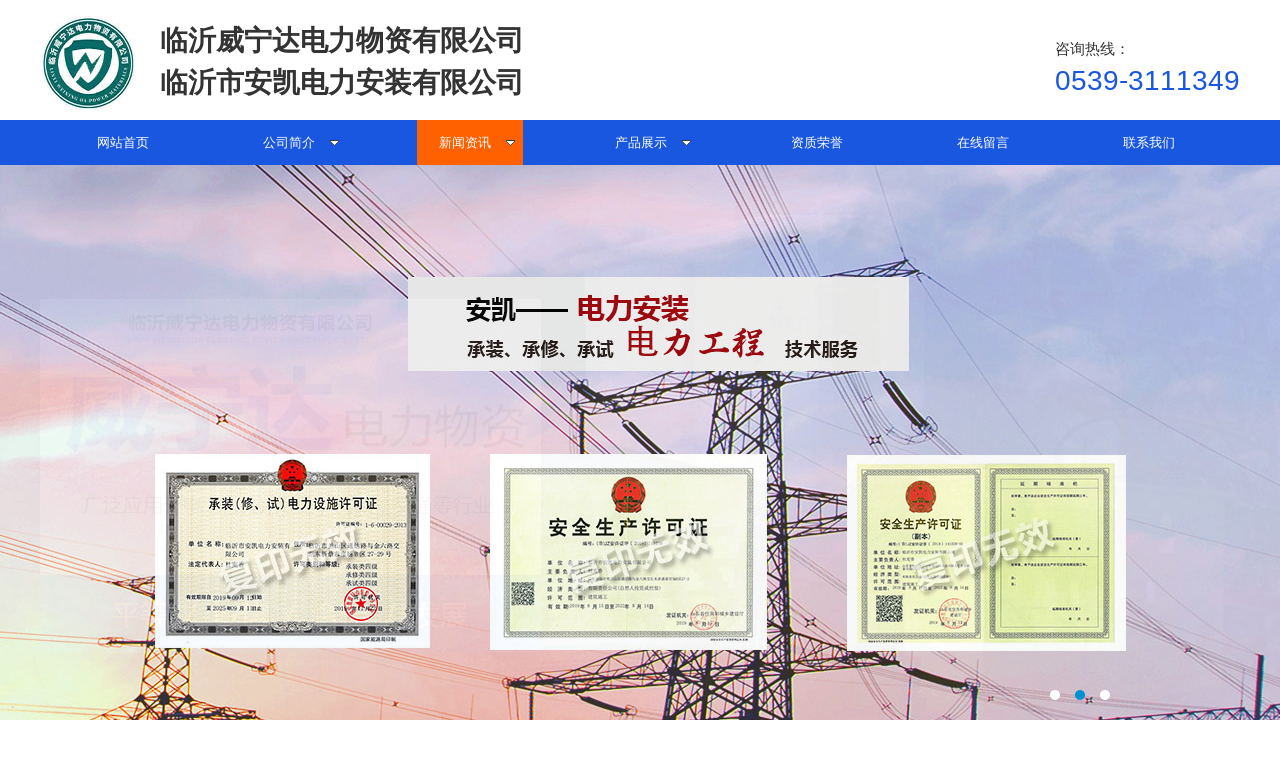

--- FILE ---
content_type: text/html
request_url: http://www.lywnddl.com/news/xinwen/show350.html
body_size: 5747
content:
<!DOCTYPE html PUBLIC "-//W3C//DTD XHTML 1.0 Transitional//EN" "http://www.w3.org/TR/xhtml1/DTD/xhtml1-transitional.dtd">
<html xmlns="http://www.w3.org/1999/xhtml">
<head>
<meta http-equiv="Content-Type" content="text/html; charset=utf-8" />
<meta http-equiv="X-UA-Compatible" content="IE=EmulateIE8" />
<meta name="baidu-site-verification" content="0k4uSzuvZt" />

<title>组合式箱式变电站的简单介绍-临沂安凯电力安装有限公司</title>
<meta name="keywords" content="冷缩电缆头厂家,临沂安装,临沂电力工程安装,临沂电力施工,山东电力施工" />
<meta name="description" content="  临沂安凯电力安装有限公司公司是一家集临沂电力工程安装,山东电力施工为一体的厂家，主要经营冷缩电缆头厂家,电力变压器厂家,山东高低压配电柜,临沂高低压配电柜及箱式变电站,环网柜,高低压电缆,真空开关;跌落开关;线路金具;高低压瓷瓶等电瓷材料;电缆挂钩;横担;抱箍等铁件;铜排;铝排;负荷开关以及成套配电设备  " />

<link href="/Tpl/Home/default/Public/css/reset.css" rel="stylesheet" type="text/css" />
<link href="/Tpl/Home/default/Public/css/webmain.css" rel="stylesheet" type="text/css" />
<link href="/Tpl/Home/default/Public/css/ddsmoothmenu.css" rel="stylesheet" type="text/css" />
<script>
var site_url='http://www.lywnddl.com/';
var tpl_path='/Tpl/Home/default/';
var public = '/Public';
var mobile = '0';
</script>
<script type="text/javascript" src="/Tpl/Home/default/Public/js/jquery-1.8.0.min.js"></script>
<script type="text/javascript" src="/Public/js/common.js"></script>
<script type="text/javascript" src="/Tpl/Home/default/Public/js/jquery.KinSlideshow-1.2.1.js"></script>
<script type="text/javascript" src="/Tpl/Home/default/Public/js/webtry_roll.js"></script>
<script type="text/javascript" src="/Tpl/Home/default/Public/js/jquery.jslides.js"></script>
<script type="text/javascript" src="/Tpl/Home/default/Public/js/ddsmoothmenu.js"></script>

<script type="text/javascript">
ddsmoothmenu.init({
	mainmenuid: "MainMenu", //menu DIV id
	orientation: 'h', //Horizontal or vertical menu: Set to "h" or "v"
	classname: 'ddsmoothmenu', //class added to menu's outer DIV
	//customtheme: ["#1c5a80", "#18374a"],
	contentsource: "markup" //"markup" or ["container_id", "path_to_menu_file"]
})
</script>
</head>

<body style="overflow:-Scroll;overflow-x:hidden">
<body>
<div id="wrapper">



<div class="head">
  <div class="head_top_bj">
   <div class="head_cen">
     <div class="head_z">
       <img src="/Tpl/Home/default/Public/img/logo.jpg">
     </div>
     <div class="head_zj"> 
       临沂威宁达电力物资有限公司<br />
       临沂市安凯电力安装有限公司
    </div>

    
    <div class="head_y">
        咨询热线：<br>
       <i>0539-3111349</i>
</div></div>

    </div>
  </div>
</div>
 
 
  <div class="dh">
          <div class="nav">
            <div id="MainMenu" class="ddsmoothmenu">
            <ul ><li class="firstli"><a  href="http://www.lywnddl.com/" title="网站首页"><span>网站首页</span></a></li><li ><a  href="http://www.lywnddl.com/gsxx/" title="公司简介"><span>公司简介</span></a><ul class="menulevel"><li ><a  href="http://www.lywnddl.com/gsxx/wndjj/" title="威宁达简介"><span>威宁达简介</span></a></li><li ><a  href="http://www.lywnddl.com/gsxx/ak/" title="安凯简介"><span>安凯简介</span></a></li></ul></li><li ><a id="menu_selected" href="http://www.lywnddl.com/news/" title="新闻资讯"><span>新闻资讯</span></a><ul class="menulevel"><li ><a  href="http://www.lywnddl.com/news/xinwen/" title="新闻资讯"><span>新闻资讯</span></a></li><li ><a  href="http://www.lywnddl.com/news/hangye/" title="行业新闻"><span>行业新闻</span></a></li><li ><a  href="http://www.lywnddl.com/news/cjwt/" title="常见问题"><span>常见问题</span></a></li></ul></li><li ><a  href="http://www.lywnddl.com/peixun/" title="产品展示"><span>产品展示</span></a><ul class="menulevel"><li ><a  href="http://www.lywnddl.com/peixun/xsbdz/" title="箱式变电站"><span>箱式变电站</span></a></li><li ><a  href="http://www.lywnddl.com/peixun/gdyctsb/" title="高低压成套设备"><span>高低压成套设备</span></a></li><li ><a  href="http://www.lywnddl.com/peixun/fgh/" title="复合氧化锌避雷器"><span>复合氧化锌避雷器</span></a></li><li ><a  href="http://www.lywnddl.com/peixun/fgt/" title="跌落式避雷器"><span>跌落式避雷器</span></a></li><li ><a  href="http://www.lywnddl.com/peixun/dre/" title="高压绝缘子"><span>高压绝缘子</span></a></li><li ><a  href="http://www.lywnddl.com/peixun/grtu/" title="高压护套"><span>高压护套</span></a></li><li ><a  href="http://www.lywnddl.com/peixun/drew/" title="跌落式熔断器隔离开关"><span>跌落式熔断器隔离开关</span></a></li><li ><a  href="http://www.lywnddl.com/peixun/dyu/" title="高压真空断路器"><span>高压真空断路器</span></a></li><li ><a  href="http://www.lywnddl.com/peixun/dtuy/" title="户外负荷开关"><span>户外负荷开关</span></a></li><li ><a  href="http://www.lywnddl.com/peixun/huwq/" title="户内负荷开关隔离开关"><span>户内负荷开关隔离开关</span></a></li><li ><a  href="http://www.lywnddl.com/peixun/dwwq/" title="变压器 环网柜围栏"><span>变压器 环网柜围栏</span></a></li><li ><a  href="http://www.lywnddl.com/peixun/sdre/" title="电表箱"><span>电表箱</span></a></li><li ><a  href="http://www.lywnddl.com/peixun/dfgty/" title="电线电缆"><span>电线电缆</span></a></li><li ><a  href="http://www.lywnddl.com/peixun/dgry/" title="环网柜"><span>环网柜</span></a></li><li ><a  href="http://www.lywnddl.com/peixun/dgytu/" title="冷热缩电缆附件"><span>冷热缩电缆附件</span></a></li><li ><a  href="http://www.lywnddl.com/peixun/swqr/" title="欧式插头"><span>欧式插头</span></a></li><li ><a  href="http://www.lywnddl.com/peixun/dguyi/" title="施工工具"><span>施工工具</span></a></li><li ><a  href="http://www.lywnddl.com/peixun/trre/" title="铜铝排"><span>铜铝排</span></a></li></ul></li><li ><a  href="http://www.lywnddl.com/cfcm/" title="资质荣誉"><span>资质荣誉</span></a></li><li ><a  href="http://www.lywnddl.com/liuyan/" title="在线留言"><span>在线留言</span></a></li><li ><a  href="http://www.lywnddl.com/lxwm/" title="联系我们"><span>联系我们</span></a></li></ul>        </div>
    </div>
 </div>
 
 
<script type="text/javascript">
$(function(){
    $("#banner").KinSlideshow({
            moveStyle:"right",
            titleBar:{titleBar_height:32,titleBar_bgColor:"#000",titleBar_alpha:0.7},
            titleFont:{TitleFont_size:12,TitleFont_color:"#FFFFFF",TitleFont_weight:"normal"},
            btn:{btn_bgColor:"#2d2d2d",btn_bgHoverColor:"#1072aa",btn_fontColor:"#FFF",btn_fontHoverColor:"#FFF",btn_borderColor:"#4a4a4a",btn_borderHoverColor:"#1188c0",btn_borderWidth:1}
    });
})
</script>


<div class="banner">
    <div id="full-screen-slider">
        <ul id="slides">
            <li style="background:url(/Tpl/Home/default/Public/img/banner1.jpg) no-repeat center top"></li>
            <li style="background:url(/Tpl/Home/default/Public/img/banner2.jpg) no-repeat center top"></li>
             <li style="background:url(/Tpl/Home/default/Public/img/banner3.jpg) no-repeat center top"></li>
        </ul>
    </div>
    <div class="clear"></div>
</div>

<script>
$(function(){
$.ajax({
   type: "POST",
   url: "http://www.lywnddl.com/home/public/viewNum.html",
   data: "module=article&id=350",
   success: function(msg){
   		$('#hitnum').text(msg);
   }
});

})
</script>

<div class="ny">
    <Div class="ny_cen">
    
        <div class="site-nav">
            <span>当前位置 : </span><a href="http://www.lywnddl.com">主页</a> &gt;&gt;<a href="http://www.lywnddl.com/news/xinwen/">新闻资讯</a>         </div>
        
        <div class="ny_dh">
            <div class="ddsmoothmenu-v" id="LeftMenu">
              <ul><li class="lihover"><a class="ahover" href="http://www.lywnddl.com/news/xinwen/" title="新闻资讯"><span>新闻资讯</span></a></li><li ><a  href="http://www.lywnddl.com/news/hangye/" title="行业新闻"><span>行业新闻</span></a></li><li ><a  href="http://www.lywnddl.com/news/cjwt/" title="常见问题"><span>常见问题</span></a></li></ul>            </div>
        </div>
        
<div id="page_main" class="clearfix">
 <div class="page-right">
    <div class="page-news">
      <div id="shownews">
       <h1 class="title">组合式箱式变电站的简单介绍</h1>
       <div class="hits">
	    点击次数：<span id="hitnum"></span>&nbsp;	    更新时间：21/04/21 16:12:04		  来源：<a href="http://www.lywnddl.com">www.lywnddl.com</a>  
	    【<a href="javascript:self.close()">关闭</a>】
		<span style="float:right;">
		<div class="bdsharebuttonbox" style="float:right;"><a href="#" class="bds_more" data-cmd="more"></a><a title="分享到QQ空间" href="#" class="bds_qzone" data-cmd="qzone"></a><a title="分享到新浪微博" href="#" class="bds_tsina" data-cmd="tsina"></a><a title="分享到腾讯微博" href="#" class="bds_tqq" data-cmd="tqq"></a><a title="分享到人人网" href="#" class="bds_renren" data-cmd="renren"></a><a title="分享到微信" href="#" class="bds_weixin" data-cmd="weixin"></a></div>
<script>window._bd_share_config={"common":{"bdSnsKey":{},"bdText":"","bdMini":"2","bdPic":"","bdStyle":"0","bdSize":"16"},"share":{}};with(document)0[(getElementsByTagName('head')[0]||body).appendChild(createElement('script')).src='http://bdimg.share.baidu.com/static/api/js/share.js?v=89860593.js?cdnversion='+~(-new Date()/36e5)];</script></span>
          <span style="float:right;">分&nbsp;&nbsp;&nbsp;&nbsp;享: </span>	    
       </div>
	   	   <ul style=" margin:10px 0px;">
			
	   </ul>
	   
	   
	   
	   
	   
       <div class="text editor">&nbsp; 电力变压器厂家介绍组合式箱式变电站是将变电器器身、高压负荷开关、熔断器及高、低压连线置于一个共同的封闭油箱内，用变电器油作为带电部分相间及对地的绝缘介质，是一种结构紧凑、体积小、经济实用的配电设备。<br />
&nbsp; ZG（组合共箱）型共箱组合式油浸变压器。该变压器将高压负荷开关、熔断器等保护和控制电器、变压器芯体置于同一油箱内。<br />
&nbsp; ZF（组合分箱）型分箱组合式油浸变压器。变压器油箱设置两个独立的封闭单元，其中一个单元安装有高压负荷开关、熔断器等控制和保护电器，另一个单元安装变压器芯体。<br />
&nbsp; 组合式箱式变电站一般采用下列两种组合方式的节能型组合式变压器，变压器铁芯材料一般采用优质晶粒取向冷轧硅钢片或高效节能非晶合金片。<br />
<br />
<br /></div>
	   
	   
		<div class="page">
			<div class="page_z fl"><a href="http://www.lywnddl.com/news/xinwen/show351.html">上一条：安装箱式变电站的要求</a></div>
			<div class="page_y fr"><a href="http://www.lywnddl.com/news/xinwen/show347.html">下一条：高低压配电柜开关柜的五防功能</a></a></div>
			<div class="clear"></div>
		</div>
	  
	  
      <h4 class="related"><span style="font-weight:bold;height:30px;line-height:30px;font-size:13px; color:#fff; padding-left:10px">相关资料</span></h4>
		<ul class="related-list">
						 <li><a target="_blank" title="常见变压器用途分类的四种方式是什么" href="http://www.lywnddl.com/news/xinwen/show281.html">常见变压器用途分类的四种方式是什么</a></li><li><a target="_blank" title="电力变压器的安装工艺流程五个方面" href="http://www.lywnddl.com/news/xinwen/show289.html">电力变压器的安装工艺流程五个方面</a></li><li><a target="_blank" title="日常选择电力变压器的四个要求" href="http://www.lywnddl.com/news/xinwen/show296.html">日常选择电力变压器的四个要求</a></li><li><a target="_blank" title="电力变压器的七个组成部分是什么" href="http://www.lywnddl.com/news/xinwen/show299.html">电力变压器的七个组成部分是什么</a></li><li><a target="_blank" title="电力变压器运行的五个注意事项" href="http://www.lywnddl.com/news/xinwen/show301.html">电力变压器运行的五个注意事项</a></li>        </ul>
        <div class="clear"></div>
        <!-- 相关产品 -->
     <h4 class="related"><span style="font-weight:bold;height:30px;line-height:30px;font-size:13px; color:#fff; padding-left:10px">相关产品</span></h4>
       <div class="related_cp">
     <ul>
     			<!--  此处含有字符串截取函数，注意格式  -->
			<!-- 例子：电力变压器运行的... $relate['title']：要处理的字符串；msubstr：调用的函数不要改变；0：取字符串开设的位置
			8：截取的长度 --> 
		  <li>
	         <a href="http://www.lywnddl.com/peixun/xsbdz/show2739.html"><img src="http://www.lywnddl.com/Upload/thumb_5ec24d5e05dc0.jpg" alt="箱式变电站" title="箱式变电站"></a>
	        <p><a target="_blank" title="箱式变电站" href="http://www.lywnddl.com/peixun/xsbdz/show2739.html">箱式变电站</a></p>
	       </li><li>
	         <a href="http://www.lywnddl.com/peixun/xsbdz/show2738.html"><img src="http://www.lywnddl.com/Upload/thumb_5ec24d5dcaa30.jpg" alt="箱式变电站" title="箱式变电站"></a>
	        <p><a target="_blank" title="箱式变电站" href="http://www.lywnddl.com/peixun/xsbdz/show2738.html">箱式变电站</a></p>
	       </li><li>
	         <a href="http://www.lywnddl.com/peixun/xsbdz/show2737.html"><img src="http://www.lywnddl.com/Upload/thumb_5ec24d5d9cfb8.jpg" alt="箱式变电站" title="箱式变电站"></a>
	        <p><a target="_blank" title="箱式变电站" href="http://www.lywnddl.com/peixun/xsbdz/show2737.html">箱式变电站</a></p>
	       </li><li>
	         <a href="http://www.lywnddl.com/peixun/gdyctsb/show2736.html"><img src="http://www.lywnddl.com/Upload/thumb_5ec24d46971f8.jpg" alt="低压配电柜" title="低压配电柜"></a>
	        <p><a target="_blank" title="低压配电柜" href="http://www.lywnddl.com/peixun/gdyctsb/show2736.html">低压配电柜</a></p>
	       </li><li>
	         <a href="http://www.lywnddl.com/peixun/gdyctsb/show2735.html"><img src="http://www.lywnddl.com/Upload/thumb_5ec24d46395f8.jpg" alt="低压配电柜" title="低压配电柜"></a>
	        <p><a target="_blank" title="低压配电柜" href="http://www.lywnddl.com/peixun/gdyctsb/show2735.html">低压配电柜</a></p>
	       </li>	</ul>
    
   </div> 
     <div class="clear"></div>
       <!-- 相关产品结束 --> 
	   </div>
  </div>
 </div>
<div class="page-left">
      	  
       <div class="ny_cpzx_top"></div>
       <div class="ny_cpzx">
       <ul>
           <li><a href="http://www.lywnddl.com/peixun/xsbdz/">> 箱式变电站</a></li><li><a href="http://www.lywnddl.com/peixun/gdyctsb/">> 高低压成套设备</a></li><li><a href="http://www.lywnddl.com/peixun/fgh/">> 复合氧化锌避雷器</a></li><li><a href="http://www.lywnddl.com/peixun/fgt/">> 跌落式避雷器</a></li><li><a href="http://www.lywnddl.com/peixun/dre/">> 高压绝缘子</a></li><li><a href="http://www.lywnddl.com/peixun/grtu/">> 高压护套</a></li><li><a href="http://www.lywnddl.com/peixun/drew/">> 跌落式熔断器隔离开关</a></li><li><a href="http://www.lywnddl.com/peixun/dyu/">> 高压真空断路器</a></li><li><a href="http://www.lywnddl.com/peixun/dtuy/">> 户外负荷开关</a></li><li><a href="http://www.lywnddl.com/peixun/huwq/">> 户内负荷开关隔离开关</a></li><li><a href="http://www.lywnddl.com/peixun/dwwq/">> 变压器 环网柜围栏</a></li><li><a href="http://www.lywnddl.com/peixun/sdre/">> 电表箱</a></li><li><a href="http://www.lywnddl.com/peixun/dfgty/">> 电线电缆</a></li><li><a href="http://www.lywnddl.com/peixun/dgry/">> 环网柜</a></li><li><a href="http://www.lywnddl.com/peixun/dgytu/">> 冷热缩电缆附件</a></li><li><a href="http://www.lywnddl.com/peixun/swqr/">> 欧式插头</a></li><li><a href="http://www.lywnddl.com/peixun/dguyi/">> 施工工具</a></li><li><a href="http://www.lywnddl.com/peixun/trre/">> 铜铝排</a></li>        </ul>
       </div>
       
      
      <div class="ny_xwzx_top"></div>
       <div class="ny_xwzx">
        <ul>
              <!--sortid为栏目ID ，limit为显示条数-->
              <li>
                  <a href="http://www.lywnddl.com/news/xinwen/show479.html" title="电力工程安装过程中的安全操作要点">> 电力工程安装过程中的安全操作要点</a>
              </li><li>
                  <a href="http://www.lywnddl.com/news/cjwt/show478.html" title="山东电力施工作业场景的安全操作要求">> 山东电力施工作业场景的安全操作要求</a>
              </li><li>
                  <a href="http://www.lywnddl.com/news/hangye/show477.html" title="临沂电力工程安装过程中的注意事项">> 临沂电力工程安装过程中的注意事项</a>
              </li><li>
                  <a href="http://www.lywnddl.com/news/xinwen/show476.html" title="冷缩电缆头和热缩电缆头核心差异对比">> 冷缩电缆头和热缩电缆头核心差异对比</a>
              </li><li>
                  <a href="http://www.lywnddl.com/news/cjwt/show475.html" title="高低压配电柜的技术演进与行业趋势">> 高低压配电柜的技术演进与行业趋势</a>
              </li>                    
            </ul>  
       </div>
       
      <div class="left-search">
        <div class="ny_sousuo"></div>
        <form action="http://www.lywnddl.com/home/search/search.html" method="post" id="sitesearch" name="sitesearch">
          <p>
           
          </p>
          <p>
            <input name="searchtext" type="text" id="searchtext"/>
          </p>
          <p>
            <input name="searchbutton" type="submit" id="searchbutton" value="" />
          </p>
        <input type="hidden" name="__hash__" value="f6260984f4de0cdd2f1d798d72990414_705b74245c5793f46fc44073e81e919e" /></form>
      </div>
	
	 
      <div class="left-contact">
       <div class="ny_lxwm_top">
       </div>
       <div class="ny_lxwm">
       	<p class="MsoNormal">
	<span style="font-size:14px;line-height:1.5;">临沂威宁达电力物资有限公司</span> 
</p>
<p class="MsoNormal">
	<span style="font-size:14px;line-height:1.5;">临沂市安凯电力安装有限公司</span> 
</p>
<p class="MsoNormal">
	电话：0539-3111349<br />
电话：0539-8323204
</p>
<p class="MsoNormal">
	地址：通达路新鼎泰市场沿街 <br />
欢迎您的光临，期待与您合作
</p>
<br />
<p>
	<br />
</p>       </div>
      </div>
    </div>
</div>


  </div>
 </div>
 
<div id="copyright"> 
  <div class="foot_nav">
    <ul>
      <li><a href="http://www.lywnddl.com/">网站首页</a></li>
      <li><a href="http://www.lywnddl.com/gsxx/">关于我们</a></li>
      <li><a href="http://www.lywnddl.com/peixun/">产品展示</a></li>
      <li><a href="http://www.lywnddl.com/news/">新闻资讯</a></li>
      <li><a href="http://www.lywnddl.com/cfcm/">资质荣誉</a></li>
      <li><a href="http://www.lywnddl.com/liuyan/">在线留言</a></li>
      <li><a href="http://www.lywnddl.com/lxwm/">联系我们</a></li>
    </ul>
  </div>    
  <div class="foot_xia">
    <div class="foot_xia_z">
       24小时服务热线：<br>
       <i> 0539-3111349</i>
    </div>
    
       <div class="foot_xia_you">
      地址：<br>
      <i>新鼎泰市场(临沂市兰山区通达路218号)</i>
    </div>
  </div>
</div>
<div class="zui_di">Copyright 2019  临沂威宁达电力物资有限公司主要经营电力变压器厂家,山东高低压配电柜,临沂高低压配电柜   临沂市安凯电力安装有限公司    <a href="http://www.lywnddl.com/sitemap.html"> 网站地图</a> | <script language="javascript" src="http://count4.51yes.com/click.aspx?id=42277107&logo=12" charset="gb2312"></script>  <a href="http://beian.miit.gov.cn" target="_blank">鲁ICP备20020534号-1</a>   </div>
<script>
//在线客服代码
$.ajax({
   type: "POST",
   url: "http://www.lywnddl.com/home/public/getOnline.html",
   dataType:'json',
   success: function(msg){
   	
     $("body").append(msg.html);
   }
});
</script>
</body>
</html>

--- FILE ---
content_type: text/css
request_url: http://www.lywnddl.com/Tpl/Home/default/Public/css/reset.css
body_size: 7824
content:
/*
Copyright (c) 2011, Yahoo! Inc. All rights reserved.
Code licensed under the BSD License:
http://developer.yahoo.com/yui/license.html
version: 2.9.0
html{color:#000;background:#FFF}*/
body,div,dl,dt,dd,ul,ol,li,h1,h2,h3,h4,h5,h6,pre,code,form,fieldset,legend,input,button,textarea,select,p,blockquote,th,td{margin:0;padding:0}
body{ min-width:1200px; font-family: Microsoft YaHei !important;}
table{border-collapse:collapse;border-spacing:0}
fieldset,img{border:0}
/*address,button,caption,cite,code,dfn,em,input,optgroup,option,select,strong,textarea,th,var{font:inherit}*/
del,ins{text-decoration:none}
li{list-style:none}
caption,th{text-align:left}
/*h1,h2,h3,h4,h5,h6{font-size:100%;font-weight:normal}*/
q:before,q:after{content:''}
abbr,acronym{border:0;font-variant:normal}
sup{vertical-align:baseline}
sub{vertical-align:baseline}
legend{color:#000}


.cen{ width:1100px; margin:0 auto}
.clear{clear:both; height:0; margin:0; padding:0; font-size:0; overflow:hidden;}

.f_w{ font-family:"微软雅黑"}
/* head开始*/


.head{ width:100%; }
.head_top{ width:100%; height:35px; overflow:hidden;background:#333333}
.head_ding{ width:100%; height:5px; background:#0052b2}
.head_top_cen{ width:1200px; height:30px; margin:0 auto; }
.head_top_bj{ width:100%; height:120px; }
.head_cen{width:1200px; height:94px; margin:0 auto;}
.head_z{ float:left; width:120px;  font-size:16px;margin-top:15px;float:left; }
.head_z i{ font-style:normal; font-size:18px; font-weight:bold; color:#0158d1}
.head_zj{ float:left; margin-top:20px; font-size:28px; font-weight:bold}
.head_logo{ float:left; margin-top:5px}
.head_y{ height:50px;float:right; margin-top:38px; font-size:15px}
.head_y i{ font-style:normal; font-size:28px; font-family:Impact, Haettenschweiler, "Franklin Gothic Bold", "Arial Black", sans-serif; color:#1a57e1}
.head_top{ width:100%; height:25px; margin:0 auto; text-align:right; line-height:25px; color:#fff; background:#333}
.head_top_z{ color:#fff; float:left; line-height:25px;}
.head_top_y{ color:#333; float:right; line-height:30px;}



/*.head_z{ width:506px; margin-top:35px; font-size:16px; line-height:30px;}
.head_1{ font-size:27px; font-weight:bolder; color:#ff6600; width:350px; margin-right:45px; margin-top:10px;}
.head_top{ width:100%; height:34px;  background:#ededed; color:#333}
.head_top_cen{ width:1200px; line-height:34px; margin:0 auto; text-align:left}*/





.dh{ width:100%; height:45px; line-height:45px; background:#1a57e1}
.nav{  width:1200px; height:48px;margin:0 auto;  }






.banner{ width:100%; }
.banner_x{ width:698px; height:130px; margin:0 auto; background: url(../img/banner_dh.png) top center no-repeat;margin-top:570px;}
.banner_x ul{ width:640px; margin:0 auto;}
.banner_x ul li{ width:142px; float:left; margin-left:9px; margin-right:9px;}
.banner_x ul li p{ text-align:center}

.more { margin-top:5px}
#full-screen-slider { width:100%; height:600px; float:left; position:relative; text-align:left}
#slides { display:block; width:100%; height:600px; list-style:none; padding:0; margin:0; position:relative}
#slides li { display:block; width:100%; height:100%; list-style:none; padding:0; margin:0; position:absolute}
#slides li a { display:block; width:100%; height:100%; text-indent:-9999px}
#pagination { display:block; list-style:none; position:absolute; left:50%; top:520px; z-index:99999;  padding:5px 15px 5px 0; margin:0}
#pagination li { display:block; list-style:none; width:10px; height:10px; float:left; margin-left:15px; border-radius:5px; background:#FFF }
#pagination li a { display:block; width:100%; height:100%; padding:0; margin:0;  text-indent:-9999px;}
#pagination li.current { background:#0092CE}




/* head结束*/


/* index开始*/
.w760{ width:760px;}
.w590{ width:590px;}
.w860{ width:860px;}
.w370{ width:370px;}
.w350{ width:350px;}


/*.product{ width:100%; height:716px; background:#ff9900; overflow:hidden}
.product_cen{ width:1200px; height:680px; margin:0 auto;}
.tuijian{ width:299px; height:86px; margin:0 auto; }
.tuijian img { margin-top:30px;}
.product_all{ width:1200px; height:533px;margin-top:45px;}
.product_all ul li{ list-style:none; width:285px; height:254px; background:#fff; float:left; margin-left:12px; margin-top:10px;}
.product_all img{ margin-left:4px; margin-top:4px;}
.product_all ul li p{ text-align:center}
.product_all ul li a{ text-decoration:none; color:#555;}
.product_all ul li a:hover{ color:#ff9900}*/


.rmss{ width:100%; height:45px; overflow:hidden}
.rmss_cen{ width:1200px; height:400px ; margin: 0  auto; line-height:45px }
.rmss_cen i{ font-size:15px; font-style:normal; color:#c10800; font-weight:bold}
.dczx_biao{ width:350px; height:120px; margin:0 auto}
.dczx_quan{ width:1125px; height:152px; margin:0 auto; margin-top:50px;}

/* 小优势  */
.x_youshi{ width:100%; height:400px;overflow:hidden; margin-top:30px;}
.x_youshi_cen{ width:1200px; margin:0 auto}
.x_youshi_all ul li{ width:170px; height:230px;  float:left; margin:0px 70px 0px 60px; line-height:28px}
.x_youshi_all ul li i{ font-style:normal; font-size:15px; font-weight:bold; color:#000}
.x_youshi_all{ width:1200px; height:50px; margin:0 auto}
.x_youshi_all ul li i{ font-style:normal; font-weight:bold; font-size:28px }




.guangxue{ width:100%; height:490px; overflow:hidden; margin-top:30px;}
.guangxue_cen{ width:1200px; height:490px;  margin:0 auto}
.g_biao{ width:544px; height:77px; margin:0 auto}
.g_fen{ width:1200px; height:318px; margin-top:30px;}
.g_fen ul li{ width:264px; height:318px; float:left;  margin-left:30px;}


.in_s{width:100%; height:688px; background:#fff;overflow:hidden}
.in_s_2{ width:1200px; height:215px; margin:0 auto;}
.in_s_2 p{ line-height:35px;}
.in_s_2 ul li{ float:left; margin-right:11px; }
.in_s_top{ text-align:center; }
.in_s1{ width:1200px; margin:0 auto; height:35px; background:url(../img/al_pp.jpg) top center repeat-x; }
.in_s1 a{ height:35px; line-height:35px;text-indent:30px; font-size:18px; color:#00F; background:url(../img/al_z.jpg) left center no-repeat; margin-left:10px; overflow:hidden; display:block}



.in_j{ width:100%; height:271px; background:url(../img/j_bj.jpg) top center no-repeat; margin-top:40px;}
.in_j_cen{ width:1200px; margin:0 auto; color:#FFF; text-align:left; font-size:30px; font-weight:bolder}
.in_j_cen p{ height:40px; line-height:40px; font-weight:bolder; font-size:30px; margin-bottom:10px;}
.in_j_cen i{ font-style:normal; line-height:30px; font-size:16px; font-weight:normal}



#search-box{ float:right;width:247px;background:url(divcss5-so-bg.gif) no-repeat 0 0; margin:0 auto}
.searchid { display:none;}
.searchtext{ float:left; width:281px; height:36px; line-height:29px; border:0; background:none; text-align:left; padding-left:11px;font-size:14px; background:url(../img/ssk.png) }
.searchbutton{ cursor:pointer; border:0; background:none; text-indent:-999px; width:64px; height:37px; cursor:pointer; background:url(../img/ss.png)}
.sousuo{ width:367px;float:left; margin-left:80px; margin-top:25px;overflow: hidden;  padding:5px; margin-bottom:10px; }

/* 搜索  */
.sousuo{ width:100%; height:50px; border-bottom:#CCC 1px solid; overflow:hidden; margin:0 auto}
.sousuo_cen{ width:1200px; height:50px; margin:0 auto}
.sousuo_cen_z{ width:600px; height:30px; float:left; margin-top:10px; line-height:30px}
.sousuo_cen_z i{ font-size:13px; font-weight:bold; font-style:normal; color:#000}
.sousuo_cen_y{ width:40px; height:40px; float:right}




.in_c_bot{ width:100%; height:590px; overflow:hidden; }
.in_c_bot_cen{ width:1200px;margin:0 auto; overflow:hidden; line-height:35px;margin-top:30px}
.in_c_bot_all{ width:120px; height:50px; margin:0 auto; overflow:hidden}
.in_c_bot1{  text-transform:uppercase;line-height:25px;font-size:13px; color:#252f3b; }
.in_c_bot1 i{ font-style:normal; font-size:20px;font-weight:bold; color:#000}
.in_c_more{ height:35px; float:right; text-transform:uppercase;}
.in_c_more ul li{ float:left; width:110px; height:35px; background:#f4f4f4;  text-align:center; line-height:35px;margin:0px 8px; 0px 0px}
.in_c_more ul li a{ display:block;}
.in_c_more ul li a:hover{ background:#fd7201; color:#fff}
.ckgd{ width:120px; height:32px; border-radius:5px; background:#fd7201; margin:0 auto; text-align:center; line-height:32px; color:#fff}
.in_c_fenlei_all{ width:700px; height:35px;  overflow:hidden; margin:0 auto; color:#333; margin-top:15px}
.in_c_fenlei_all ul li{ float:left; width:110px; height:30px; background:#eeeeee; font-size:13px;  margin:0px 30px 0px 30px; line-height:30px; text-align:center; color:#333}
.in_c_fenlei_all a{ display:block}
.in_c_fenlei_all a:hover{ color:#252f3b; font-weight:bold;}
.in_c_bot_z{ width:350px; float:left}
.in_c_bot_y{ float:right}
.in_c_bot_y i{ font-size:25px; font-style:normal; color:#ce0600; font-weight:bold; font-family:Impact, Haettenschweiler, "Franklin Gothic Bold", "Arial Black", sans-serif}
.in_c_fen{ width:350px;  overflow:hidden;}
.in_c_fenlei{ width:350px; height:55px;}
.fenlei_s{ height:50px;  }
.fenlei_s a{ display:block}
.fenlei_s a:hover{ color:#ce0600;}
.fenlei_s ul li{ height:35px;  float:left; margin:0px 10px 10px 0px;text-align:center;}
.fenlei_s img { margin-left:30px; }

.fenlei_x{ width:180px; height:100px; color:#000; margin:0 auto; line-height:25px;}
.fenlei_x i{ font-size:15px; color:#000; font-weight:bold; font-style:normal}
.in_c_fen ul{line-height:35px;}
.in_c_chan{ width:1200px; height:215px; margin:0 auto; margin-top:20px}
.in_c_b_z i{ font-style:normal; line-height:30px;}


.xb_all{ width:100%; height:360px; overflow:hidden; background:url(../img/xb_bj.jpg) top center}
.xb_cen{ width:1200px; height:360px; margin:0 auto}
.xb_cen_z{ width:410px; height:13px; float:left; color:#fff; margin-left:260px; line-height:28px }
.xb_cen_z i{ font-style:normal; font-size:20px; font-weight:bold;}
.xb_cen_y{ width:410px; height:360spx; float:right; }
.xb_cen_y_bt{ font-size:20px; font-weight:bold ; color:#69a124; margin-left:
50px; margin-top:20px;}
.xb_cen_y_xb{ width:355px; height:200px; float:right; margin-top:50px; line-height:28px; text-align:right}
.xb_cen_y_xb i{ font-style:normal; font-size:20px; font-weight:bold;}
.ljzx{ width:90px; height:30px; background:#69a124; float:right; margin-top:50px; text-align:center; line-height:30px; color:#fff}


.in_j_bot{ width:100%; height:500px; overflow:hidden; background:#1a57e1 }
.in_j_bot_cen{ width:1200px;margin:0 auto; margin-top:55px }
.in_j_bot_cen_cen{ width:1200px; margin:0 auto;}
.in_j_bot_cen_zj{ height:320px; margin:0 auto; }
.in_j_bot_kong{ height:305px;float:left}
.in_j_bot_bt{ width:1200px; margin:0 auto;text-transform : uppercase; color:#000; text-align:center; color:#fff}
.in_j_bot_bt i{ font-style:normal; font-size:25px; font-weight:bold}
.in_j_biao{  height:20px; }
.in_j_biao_z{ width:740px; text-transform : uppercase;  font-size:18px;color:#fff; line-height:45px}
.in_j_biao_z i{ font-size:25px; font-style:normal;color:#fff; font-weight:bold}
.in_bot_nr{ line-height:32px; font-size:13px; color:#fff}
.in_j_xian{ width:150px; height:1px;}
.in_j_biao_y{ float:right; font-size:20px; font-weight:bold; color:#000; text-align:right; line-height:30px}
.in_j_biao_y i{ font-style:normal; font-size:13px;}
.in_bot_zuo{ width:740px; float:right; overflow:hidden }
.in_j_bot_yuo{ width:320px; height:300px; float:right; color:#fff; line-height:36px;}
.in_j_bot_yuo i{ font-style:normal; font-size:25px; font-weight:bold}
.in_j_lx{ width:111px; height:50px; text-align:center; line-height:50px; background:url(../img/in_bot_lx.png); font-size:18px; font-weight:bold}
.zi_ti{ color:#fff}


.zi_ti i{ font-style:normal; font-size:25px; font-weight:bold; color:#fff}
/*.in_j_jie i{font-size:28px; line-height:40px; height:40px; overflow:hidden; display:block; font-weight: bolder; color:#00a389; font-style:normal ;}*/
.in_j_bot_cen_kuang{ width:675px; margin:0 auto }

/*  优势    */
.y_shi{ width:100%; height:550px;  overflow:hidden; margin-top:30px; background:#f0f0f0}
.y_shi_cen{ width:1200px; margin:0 auto; margin-top:30px}
.y_shi_a{ width:1200px; overflow:hidden}
.y_shi_a_z{ float:left}
.y_shi_a_y{ float:right; width:580px; height:320px; font-size:18px}
.y_shi_a_y i{ text-transform:uppercase; font-size:60px; font-style:normal; font-weight:bold; color:#1a57e1  }
.y_shi_a_y_bt{ line-height:50px}
.y_shi_a_y_xbt{ font-size:13px; line-height:30px; margin-top:45px; color:#666666}
.y_shi_a_y_xbt i{ font-style:normal; font-size:18px; font-weight:bold}
.y_shi_b{ width:1200px;font-size:13px; line-height:30px; margin-top:30px; color:#666666}
.y_shi_b i{ font-style:normal; font-size:18px; font-weight:bold;color:#1a57e1 }

.y_shi_fuwu{ width:100%; height:500px; background:#1a57e1; margin:0 auto; overflow:hidden}
.y_shi_fuwu_cen{ width:1200px; margin:0 auto; margin-top:70px}
.y_shi_fuwu_z{ float:left; width:545px; color:#fff}
.y_shi_fuwu_z_a{ font-size:14px}
.y_shi_fuwu_z_a i{ font-style:normal; font-size:18px; font-weight:bold; color:#fff}
.y_shi_fuwu_z_b{margin-top:90px; font-size:14px}
.y_shi_fuwu_z_b i{ font-style:normal; font-size:18px; font-weight:bold; color:#fff}
.y_shi_fuwu_y{ float:right; }




.in_j_bot_y{ width:600px; height:123px;line-height:24px; color:#555;}
.in_j_b_cen{ width:1200px; height:400px;  margin:0 auto; background:#33F}
.in_j_bot_y i{ font-size:30px; line-height:40px; height:40px; overflow:hidden; display:block; margin-top:20px; font-weight: bolder; font-style:normal; color:#000; margin-bottom:10px; }
.one_you{ width:706px; height:800px;}

.one_you ul{ margin-top:150px;}
.one_you ul li{ width:366px; background:url(../img/dsdsdsdsd_15.png) top left no-repeat; height:50px; line-height:70px; text-align:center;}


.one_o{ width:740px; height:300px; margin-left:200px;}
.cha{ width:350px; height:30px;  color:#fff; margin-top:30px; overflow:hidden; font-size:15px}
.cha_z{ float:left}
.cha_y{ float:right}
.cha p{ font-size:12px; line-height:30px; color:#fff}
.cha p a{ color:#fff; display:block}
.cha p a:hover{ color:#fff; text-decoration:none; }
.cha_xian{ width:300px; margin-top:25px;}






.in_bot{ width:100%; height:800px;  background:#f9f9f9; overflow:hidden}
.in_bot_cen{ width:1200px; height:610px; margin:0 auto; }
.bot_zuo{ width:346px; height:41px;  float:left}
.bot_yuo{ width:50px; height:40px; float:right; margin-top:10px;}

.in_bot2{ width:1200px; height:800px;overflow:hidden}
.fenlei{ width:187px; height:577px; background:url(../img/xc_05_05.png);  margin-top:15px; margin-left:20px; float:left;}
.fenlei ul { margin-top:15px;}
.fenlei ul li{ line-height:43px;text-align:center;color:#fff; }
.fll img { margin-left:35px; margin-top:35px;}
.c_biao{ width:900px; height:35px; float:right; margin-top:15px; margin-right:30px} 
.c_biao img{ float:left; }
.c_all{ width:900px; height:540px; float:right;margin-right:10px}
.ch_z{ width:440px; height:520px; margin-top:10px; float:left;}
.ch_shang{ width:435px; height:310px; background:#fff; border:#0066cc 1px solid; border-radius:10px; overflow:hidden; margin-top:20px;}

.ch_xia{ width:410px; height:160px; margin-top:30px; color:#000;}
.ch_xia i{ font-style:normal; color:#000; font-family: "Microsoft YaHei" ! important; font-size:24px; font-weight:bold; line-height:50px;}
.anniu{ width:230px; height:40px; margin-top:30px;}
.liji{ width:97px; height:30px; background:#F60;  float:left; border-radius:5px;  line-height:30px; text-align:center; color:#fff}
.chakan{ width:97px; height:30px; background:#0066cc;float:right; border-radius:5px;line-height:30px;  text-align:center;color:#fff}
.ch_y{ width:435px; height:540px; float:right;}


.in_che{ width:100%; height:400px; background:url(../img/anli.png)}
.in_che_cen{width:1200px; height:400px; margin:0 auto;}
.in_che1{ width:1200px; height:45px; text-align:center;  border-bottom:1px #666666 solid; overflow:hidden}
.in_bot3{ width:1200px; height:250px; margin-top:110px;}
.bot_zuo{ }


/* 优势  */
.ys_all{ width:100%; overflow:hidden; margin-top:30px}
.ys_all_cen{ width:1200px; height:570px; margin:0 auto}
.ys_all_a{ width:1200px; height:200px;  overflow:hidden}
.ys_all_a_z{ width:410px; height:200px; float:left}
.ys_all_a_z i{ font-style:normal}
.ys_all_a_y{ width:590px; height:200px; float:right; background:#f0f0f0}
.ys_all_y_z{ width:95px; height:200px; float:left; color:#bd0018; font-size:70px; font-family:Impact, Haettenschweiler, "Franklin Gothic Bold", "Arial Black", sans-serif; text-align:center; line-height:200px;}

.ys_all_y_y{ width:470px; height:150px; float:right; margin-top:40px; margin-right:20px; line-height:25px}
.ys_all_y_y i{ font-style:normal; font-size:22px; color:#000}

.ys_all_b{ width:1200px; height:200px;  overflow:hidden}
.ys_all_b_z{  height:200px; float:left}
.ys_all_b_z i{ font-style:normal}
.ys_all_b_y{ width:590px; height:200px; float:right; }

.ys_all_c{ width:1200px ; height:200px; overflow:hidden}
.ys_all_c_z_z{ width:590px; float:left}
.ys_all_c_z_y{ width:590px; float:right}






/*数字++++++++++*/
.digital{width:590px;height:55px;;margin-bottom: 500px;color: #fff;}
.main{width: 590px;height: 55px;margin:0 auto;}
.mumping_mun li{width:145px;display: inline-block;margin:0px auto; text-align:center}
.mumping_mun{width: 590px;list-style: none;}
.mumping_mun p{font-size:13px;width: 100%;display: block;clear: both;}
.mumping_mun h2{font-size: 35px;font-weight: normal;margin-right: 10px; color:#ce0600}
/*结束*/
.ys_cen_yi{ width:680px; height:150px;  margin:80px 0px 0px 0px; text-transform:uppercase;line-height:30px; font-size:13px}
.ys_cen_yi i{ font-style:normal; font-size:23px; line-height:45px}
.youshi_shang{ width:100%; height:450px; margin:0 auto; margin-top:50px; background:url(../img/a_a.jpg)}
.youshi_shang_cen{ width:1200px; height:450px; margin:0 auto; z-index:1}
.youshi_z{ width:540px;  float:left; margin-top:15px;}
.youshi_y{ width:550px; height:426px; float:right;}
.youshi_zlbz{ width:99px; height:168px; float:left}
.youshi_yi{ width:536px; float:left; margin-left:30px}
.youshi_yi i{ font-size:20px; color:#000; font-weight:bold; font-style:normal}
.youshi_zi{ width:463px; height:100px;  margin-top:80px; font-size:13px; line-height:25px;}
.xia_bj{ width:100%; height:250px; background:url(../img/xia_bj.jpg)}
.youshi_xia{ width:1120px; height:250px; margin:0 auto; }
.youshi_xia_z i{ font-style:normal; font-size:23px; line-height:45px;text-transform : uppercase }
.youshi_xia_z{ width:700px; height:170px; float:left; margin-top:30px; margin-left:30px; line-height:30px}
.youshi_xia_z ul li{ width:175px; height:165px; float:left;  text-align:center; color:#fff; line-height:30px}
.youshi_xia_zj{ width:500px; height:380px; float:left}
.xia_wz{ text-align:right; line-height:30px }
.xia_wz i{ font-style:normal; font-size:20px; color:#000; font-weight:bold;}
.xia_ys{ width:500px; height:310px; margin-top:8px; background:#c21b31; overflow:hidden;position:relative}
.baise{ width:175px; height:165px; background:#FFF; float:left;position:absolute;z-index:1; text-align:center; line-height:30px}
.baise i{ font-style:normal; font-size:15px; font-weight:bold; color:#333}
.xia_ys_wz{ width:360px; height:120px;margin-top:30px; margin-left:90px; color:#fff; text-align:right; line-height:35px }
.xia_ys_wz_x{ width:255px; height:80px; float:right; }
.xia_ys_wz i{ font-size:35px; color:#fff;;font-weight:bold; font-style:normal}
.more{ width:90px; height:30px; border:#FFF 1px solid; float:right;margin-right:50px ;line-height:30px; text-align:center; color:#fff;position:relative; margin-top:30px}
.more a{ color:#fff}
.youshi_xia_y{ width:370px; height:200px; float:right; margin-top:25px}




.x_banner{ width:100%; height:228px; background:url(../img/x_banner.jpg) top center no-repeat; margin-top:20px;}
.x_banner_cen{ width:1200px; height:220px; margin:0 auto}
.x_banner_cen_z{ width:650px; height:140px; float:left; color:#fff; margin-top:35px; line-height:50px;}
.x_banner_cen_z i{ font-style:normal; font-size:25px; font-weight:bold; color:#b90f1a;text-shadow:2px 2px 0px #fff}
.x_banner_c_quan{ width:650px; height:55px; overflow:hidden}
.x_banner_c_quan_q{ width:55px; height:55px;float:left; background:#b90f1a; margin:0px 30px 0px 0px; border-radius:30px; font-weight:bold; font-size:25px; text-align:center; line-height:55px}
.x_banner_cen_y{ width:400px; height:228px; float:right; background:#b90f1a}
.x_banner_cen_y_cen{ width:355px; height:170px; margin:0 auto; margin-top:30px; color:#fff; line-height:30px}
.x_banner_cen_y_cen i{ font-style:normal; font-size:25px; font-weight:bold; color:#fff}
.xx_banner{ width:100%; height:194px; background:url(../img/y_bt.png) top center; margin-top:20px;}
.x_banner_kuang{ width:355px; height:40px; background:#FFF; font-size:17px; font-weight:bold; color:#b90f1a; text-align:center; line-height:40px;}









.lianxi{ width:100%; height:380px; overflow:hidden; }
.lia_cen{ width:1200px; height:300px; margin:0 auto; margin-top:25px;}


.rexiao{ width:1200px;  overflow:hidden}
.m_jing_bt{ width:500px; height:60px; float:left}
.m_jing_bt i{ font-size:25px; font-weight:bold; color:#238a41; font-style:normal}
.m_jing_more{ width:105px; height:30px; background:#252f3b; float:right; border-radius:20px; text-align:center; line-height:30px; color:#fff}
.re_cen{   margin-top:25px; line-height:28px;text-transform : uppercase; font-size:11px;}
.re_cen i{ font-size:20px; font-weight:bold; font-style:normal; color:#000}


.newa_z{  float:left; background:#000; margin-top:10px;}
.newa{ width:370px; float:right;}
.newa img {width:23px;}
.newa ul img {height:58px; margin-top:8px;float:left;  }
.newa ul { padding-bottom:15px;}
.newa ul p a { float:left; line-height:32px; color:#333; margin-left:10px;}
.newa ul span { float:left; margin-top:5px; font-size:12px; line-height:22px; height:80px; color:#333; border-bottom:#d8d8d8 1px dashed}

.newa ul { padding-bottom:15px;}
.newa ul p a { float:left; line-height:32px; color:#333; margin-left:10px;}
.newa ul span {height:95px;  float:left;  font-size:12px;  color:#333;}

.in_x{ width:100%; height:550px; overflow:hidden}									
.in_x_cen{ width:1200px;  height:380px; margin:0 auto; margin-top:30px; }
.in_all_z{ width:620px; height:460px; float:left; overflow:hidden; }
.in_all_z_cen{   }
.in_all_z_bt { text-transform:uppercase ; color:#000; font-size:22px; font-weight:bold}
.in_all_z_bt i{ font-size:25px; font-style:normal; font-weight:bold; color:#bd0018; font-family:Impact, Haettenschweiler, "Franklin Gothic Bold", "Arial Black", sans-serif;text-transform:uppercase}
.in_all_z{ font-size:13px; color:#c5c1c2;text-transform:uppercase;}
.in_all_z_shang{ width:745px; height:125px; margin-top:15px}
.in_all_z_shang_z{ width:179px; height:122px; float:left}
.in_all_z_shang_y{ width:550px; height:120px;float:right; color:#333; line-height:23px}
.in_all_z_shang_y p{ font-size:15px; color:#000; font-style:normal; font-weight:bold}
.in_all_z_xia{  overflow:hidden; }
.in_c_bot3{ width:1200px;margin-top:30px;margin:0 auto;line-height:30px; font-size:11px}
.in_c_bot3_bt{ width:289px;margin:0 auto;text-transform:uppercase; text-align:center}
.in_c_bot3_fl{ width:540px; height:35px; margin:0 auto}
.in_c_bot3_fl ul li a{ display:block}
.in_c_bot3_fl ul li a:hover{ background:#016ddc; color:#fff}
.in_c_bot3_fl ul li{ float:left; width:155px; height:35px; line-height:35px; text-align:center; background:#fff; margin:0px 20px 0px 0px}
.in_c_bot3 i{ font-size:25px; font-weight:bold; font-style:normal;}
.in_xw_biao{ width:334px; height:55px;margin-top:30px; line-height:32px; float:left}
.in_xw_biao i{ font-size:26px; font-weight:bold; font-style:normal; color:#b20001}
.xin_fl{ height:35px; float:right; line-height:35px;margin-top:30px}



.in_xw_tu{ width:1200px; height:320px; margin:0 auto; overflow:hidden; margin-top:25px}
.in_xw_tu_z{ float:left}
.in_xw_tu_y{ width:800px;float:right}
.in_xw_gs{ width:800px; height:155px; background:#fff; overflow:hidden}
.in_xw_gs_cen{ width:755px; height:125px; margin:0 auto; margin-top:15px;}
.in_xw_gs_tu{ width:175px; height:13px;float:left}
.in_xw_gs_zi{ width:570px;float:right; line-height:25px}
.in_xw_gs_zi a{ font-size:18px; font-weight:bold; color:#000}
.in_xw_hy{ width:800px; height:155px; background:#fff; margin-top:10px;overflow:hidden}
.in_xw_hy_cen{ width:755px; height:125px; margin:0 auto; margin-top:15px;}
.in_xw_hy_tu{ width:175px; height:13px;float:left}
.in_xw_hy_zi{ width:570px;float:right; line-height:25px}
.in_xw_hy_zi a{ font-size:18px; font-weight:bold; color:#000}


.in_xin_zuo{ float:left}
.in_xin_yuo{ float:right}
.in_c_yi{ width:1200px; height:88px;margin:0 auto;}
.in_c_yi_z{ float:left}
.in_c_yi_y{ width:782px;float:right; line-height:28px}
.in_c_yi_y a{ font-size:20px; font-weight:bold; color:#000} 
.in_all{ width:1200px; margin:0 auto;overflow:hidden; margin-top:30px}
.in_xj1{ float:left; color:#666666;  font-size:13px; line-height:28px;}
.in_xj_shang{ width:1200px; height:335px; overflow:hidden}
.in_xj_shang_z{ width:600px; float:left}
.in_xj_shang_y{ width:600px; height:335px; float:right; background:#f7f7f7}
.in_xj_shang_y_cen{ width:520px; height:250px; margin:0 auto;  margin-top:50px; line-height:32px; font-size:15px}
.in_xj_shang_y_cen p{ font-size:18px;}
.in_xj_xia{ margin-top:15px; }
.in_xj_xia i{ font-style:normal; font-size:15px; color:#000}
.in_xj1 ul li {overflow:hidden; display:block;height:42px; line-height:42px}
.in_xj1_biao{ height:30px;}
.in_xj1_biao ul li{ float:left; margin:0px 30px 0px 0px}
.in_xj1_tu{ width:400px; height:210px;float:left}
.in_xj1_xia ul{ padding-bottom:15px}
.in_xj1_xia ul li {border-bottom:#a5a5a5 dashed 1px;}
.in_xj1_b_z{ height:21px; float:left;text-transform : uppercase}
.in_xj1_b_z i{ font-size:20px; font-style:normal; color:#35221b; font-weight:bold}
.in_xj1_b_y{  height:20px; float:right; line-height:30px}
.in_xj1 p{height:30px; font-weight:bold; font-size:15px;}
.in_xj1 ul li{ overflow:hidden; display:block;height:45px; line-height:45px; font-size:13px}
.in_xj1 ul li span a{ height:50px; }
.in_xj1_xw{ width:360px; height:125px;}
.in_xj1_jj{ width:360px;float:right; margin-top:10px}
.in_xj1_xia{ width:375px; overflow:hidden; margin:0 auto; margin-top:10px}
.in_xj1_shang{ width:375px; margin:0 auto;}
.in_xj1_shang_cen{ width:340px; height:90px;  margin:0 auto; margin-top:20px}
.in_xj1_xia_z{ width:335px; float:left}
.in_xj1_xia_y{ width:335px; float:right}
.xw_biao{  height:35px; border-bottom:#d8d8d8 1px solid}
.xw_xinwen{ width:700px; height:125px;}
.xw_xinwen_z{ width:224px; height:125px; float:left; }
.xw_xinwen_y{width:450px; height:125px; float:right}
.xw_xinwen_xia{ width:700px;}
.xw_xinwen_zuo{ width:335px; height:145px; float:left}
.xw_xinwen_you{ width:335px; height:145px; float:right}
.xw_z{ float:left}
.xw_z i{ color:#333; font-size:20px; font-style:normal; font-weight:bold}
.xw_y{ float:right}



.xin_tu{ width:528px; height:132px; }
.xin_tu_zuo{ width:200px; height:132px; float:left}
.xin_tu_yuo{ width:310px; height:132px; float:right}

.in_xy{ width:290px; height:287px; margin-top:20px; margin-right:25px;}

.in_xj_right{ width:830px; height:365px ; border:#CCC 1px solid; float:right; background:#FFF}

.in_xj2{ width:550px;background:#fff ;color:#333 ; float:left;}
.xw_dange{ width:630px; height:113px; overflow:hidden; margin-top:10px;}
.xw_dange_z{ width:245px; height:113px; float:left}
.xw_dange_y{ width:350px; height:113px; float:right}
.in_xj2_biao{ height:30px; border-bottom:#999 1px dashed}
.in_xj2_tu{ width:199px; height:150px;}
.in_xj2_b_z{ height:21px; float:left;text-transform : uppercase}
.in_xj2_b_z i{ font-size:20px; font-style:normal; color:#35221b; font-weight:bold}
.in_xj2_b_y{  height:20px; float:right; line-height:30px}
.in_xj2 p{height:30px; font-weight:bold; font-size:15px;}
.in_xj2 ul li{ overflow:hidden; display:block;height:45px;line-height:45px; font-size:16px}
.in_xj2 ul li span a{ font-size:16px; height:50px;}
.in_xj2_xw{ width:620px; margin-top:5px}
.in_xj2_jj{ width:360px;float:right; margin-top:10px}
.in_xj2_shang{ width:360px; height:130px; background:#f4f4f4; overflow:hidden }
.in_xj2_shang_cen{ width:340px; height:90px;  margin:0 auto; margin-top:20px}

.in_xj2_xia{ width:370px; overflow:hidden; margin:0 auto; margin-top:10px}
.in_xj2_xia ul{ padding-bottom:15px}
.in_xj2_xia_z{ width:335px; float:left}
.in_xj2_xia_y{ width:335px; float:right}


.in_xj3{ width:550px;float:right; background:#fff; overflow:hidden}
.in_xj3_cen{  }
.in_xj3_shang{ width:470px; height:125px; }
.in_xj3_xia{ width:370px; overflow:hidden; margin:0 auto; margin-top:10px}
.in_xj3_xia ul{ padding-bottom:15px}
.in_xj3_xia_z{ width:335px; float:left}
.in_xj3_xia_y{ width:335px; float:right}
.in_xj3_tu{ width:199px; height:150px; }
.in_xj3_z{ width:224px; height:125px; float:left}
.in_xj3_y{ width:227px; height:125px; float:right}
.in_xj3 p{ height:30px;  font-weight:bold; font-size:15px;}
.in_xj3 ul li{ overflow:hidden; display:block;height:45px; line-height:45px; font-size:16px}
.in_xj3 ul li span a{  height:50px;font-size:16px }
.in_xj3_wen{ width:350px; height:100px; border-bottom:#999 1px dashed}
.in_xj_wen_z{ width:19px; height:50px; float:left; margin-top:20px;}
.in_xj_wen_y{ width:310px; height:68px; margin-top:19px}





.tutu{ width:424px; height:297px; margin-top:15px;}
.tutu_z{ width:424px; height:120px;float:left;  margin-top:10px;}
.tutu_z img{ float:left}
.tutu_y p{ line-height:5px; font-weight:bold;}
.tutu_y p a{ font-size:15px; font-weight:bold;color:#000}
.wenzi{ width:200px; height:100px; float:right;  margin-top:50px;}

.contact{ width:100%; height:450px; overflow:hidden; background:url(../img/con_bj.jpg) top center; margin-top:30px;}
.con_cen{ width:1200px; height:400px; margin:0 auto; margin-top:50px;}
.con_zi{ width:560px; height:203px; margin:0 auto}
.con_kuang{ width:1200px; height:85px; margin-top:50px;}
.con_a{ width:380px; height:85px; float:left; background:#FFF; border:#CCC 1px solid; text-align:center}
.con_a i{ font-style:normal;  line-height:85px; }
.con_b{ width:380px; height:85px; float:left; margin-left:30px;background:#FFF; border:#CCC 1px solid;text-align:center}
.con_b i{ font-style:normal;  line-height:85px; }
.con_c{ width:380px; height:85px; float:right;background:#FFF; border:#CCC 1px solid;text-align:center}
.con_c i{ font-style:normal;  line-height:85px; }



#FontScroll{width:320px;height:367px;line-height:30px; overflow:Hidden; margin:0 auto;}
#FontScroll .line{width:100%;}
#FontScroll .fontColor a{}



.xwzx_y1{}
.xwzx_y1 ul{}
.xwzx_y1 ul li{}
.xwzx_y1 ul li p{ background:url(../img/wenti.png) left center no-repeat; height:60px; line-height:60px;text-align:30px;text-indent:35px; color:#333}
.xwzx_y1 ul li p a{ color:#008c56; font-size:16px; font-weight:bolder}
.xwzx_y1 ul li span{ background:url(../img/da.png) left top no-repeat; line-height:26px; height:122px; overflow:hidden; display:block; border-bottom:#666 dotted 1px;text-indent:35px; color:#666}




.in_pic{ width:484px; height:382px;}




.xwzx{ width:1100px; margin:0 auto;} 
.xwzx1{ text-align:center; margin-bottom:30px;}
.xwzx_z{ width:744px;}
.xwzx_z1{ height:37px; border-bottom:#CCC solid 1px; font-size:21px; font-weight:bolder}
.xwzx_z1 span{ color:#f89b00}


.xwzx_z2{ width:744px; margin-top:20px;}
.xwzx_z2_z{ width:290px; color:#999; font-size:12px; line-height:24px;}
.xwzx_z2_z p{ font-size:21px; font-weight:bolder; height:40px; line-height:40px;}
.xwzx_z2_y{ width:420px}
.xwzx_z2_y ul{}
.xwzx_z2_y ul li{ height:30px; line-height:30px; border-bottom:#999 dotted 1px;}



.in_news{ width:1002px; margin:0 auto; margin-top:20px;}
.in_n_z{}
.in_n_j{ margin-left:15px; width:138px;}
.in_n_j ul{}
.in_n_j ul li{ width:138px; height:40px; margin-top:7px; margin-bottom:3px; background:#2a9416; text-align:center; line-height:40px;}
.in_n_j ul li a{ width:138px; overflow:hidden; display:block; height:40px; color:#FFF;background:#2a9416; text-align:center; line-height:40px;}
.in_n_j ul li a:hover{ background:#ff5500}
.in_n_y{ width:465px;}
.in_n_y1{}
.in_n_y1 p{ height:32px; line-height:32px; margin-top:10px; border-bottom:#999 dotted 1px;}
.in_n_y1 p a{ color:#1c692b; font-size:15px; font-weight:bolder}
.in_n_y1 span{ width:465px; height:50px; overflow:hidden; display:block; margin-top:8px;  color:#999; margin-top:10px; }

.in_n_y2z{}
.in_n_y2z ul{}
.in_n_y2z ul li{ line-height:22px; height:22px;}

.lxwm{ text-align:center; line-height:27px; font-size:14px; }
.lxwm p{ color:#2a9416; font-size:22px; font-weight:bolder; margin-top:20px; margin-bottom:10px;}











.j_y{ width:100px; height:287px; float:right; }
.j_y ul li{ list-style:none; line-height:35px; color:#555; margin-left:5px;}
.j_y a{ text-decoration:none; color:#555;}
.j_y a:hover{ color:#009933}

.new_r{ width:400px; height:287px; float:right;  margin-top:25px; margin-right:20px;}
.new_j{ width:400px; height:287px; float:left;  margin-top:25px; margin-left:20px; }
.r_r{ width:400px; height:287px; float:left; }
.r_r a{ text-decoration:none; color:#555;}
.r_r a:hover{ color:#009933}
.r_r ul li{ list-style:none; line-height:35px; color:#555; margin-left:5px;}







.yqlj{ width:100%; line-height:35px; color:#333;font-family:"微软雅黑" ; background:url(../img/lianjie.jpg);}




.in_fo_l{ width:305px;}
.in_f_cen{ width:580px; text-align:left; margin-left:30px;}
.in_fo_y{ text-align:left; margin-left:30px; padding-top:8px;}

.foot_ding{ width:100%;  overflow:hidden; margin-top:20px}
.foot_ding_cen{ width:1200px; margin:0 auto}
.foot_ding_cen_top{ width:1200px; height:80px; margin:0 auto; border-bottom:#666863 1px solid}
.foot_ding_cen_top_z{ float:left; font-size:18px}
.foot_ding_cen_top_z i{ font-style:normal; font-weight:bold; font-size:18px}
.foot_ding_cen_top_y{ float:right}
.foot_ding_cen_top_y ul li{ float:left; margin:0px 80px 0px 0px; color:#666863; font-size:15px; line-height:80px}


.foot_ding_cen_z{ float:left; color:#fff; line-height:35px; }
.foot_ding_cen_z i{ font-style:normal; font-size:18px; font-weight:bold; }
.foot_ding_cen_y{ float:right; }
.foot_ding_cen_y  li{ float:left; margin:0px 45px 0px 0px}
.foot_ding_cen_y i{ font-style:normal; font-size:15px; font-weight:bold;}
.foot_ding_cen_y ul li{ float:left; margin:0px 60px 0px 0px}
.foot_d_a{ width:210px; height:55px; float:left; margin-left:25px; overflow:hidden}
.foot_d_a_z{ width:55px; height:55px; float:left}
.foot_d_a_y{ width:145px; height:55px; float:right; color:#fff; line-height:30px}
.foot_d_a_y i{ font-weight:bold; font-size:18px; font-style:normal}
.foot_cen{ width:1200px;margin:0 auto; margin-top:15px; }
.foot_shang{ width:1200px; height:75px; border-bottom:#000 1px solid}
.foot_shang ul li{ width:240px; height:50px; float:left; margin:0px 30px 0px 0px}
.foot_a{ width:240px; height:50px; float:left; margin-left:40px}
.foot_a_z{ width:50px; height:50px;float:left}
.foot_a_y{ width:175px; height:50px;float:right; line-height:28px}
.foot_a_y i{ font-style:normal; font-size:15px;}
.foot_z{ height:160px;float:left;text-transform : uppercase;}
.foot_z i{ font-size:35px; font-weight:bold; font-style:normal}
.foot_z ul li{ float:left; margin:0px 60px 0px 0px}

.foot_nav{ width:1200px; height:45px;  margin:0 auto; font-size:13px; margin-top:30px; color:#999999}
.foot_nav ul li{ float:left; margin:0px 95px 0px 24px}
.foot_xia{ width:1055px; overflow:hidden; margin:0 auto; margin-top:25px}
.foot_xia_z{ width:260px; float:left; font-size:13px; line-height:35px; margin-top:10px}
.foot_xia_z i{ font-style:normal; color:#999}
.foot_xia_zuo{ float:left; margin-left:40px; font-size:13px;margin-top:10px}
.foot_xia_zuo i{ font-style:normal; color:#999}
.foot_xia_y{ float:left; margin-left:100px}
.foot_xia_you{ float:right; font-size:13px;margin-top:10px}
.foot_xia_you i{ font-style:normal; color:#999}


.di_fenlei{ width:600px; height:36px; }
.di_fenlei ul li{float:left; margin:0px 0px 0px 72px; text-align:right}




.zui_di{ width:100%; height:42px; background:url(../img/foot_xian.jpg);  text-align:center; line-height:48px; color:#fff;}

.mo{ font-size:12px; margin-top:11px;color:#FFF}

.mo a:visited{ color:#FFF}
.mo a:active{ color:#FFF}

.ny_xwzx_top{width:245px; height:50px; background:url(../images/ny_xwzx.png) no-repeat center;}
.ny_xwzx{}
.ny_xwzx ul{}
.ny_xwzx ul li{ width:245px; height:27px; line-height:27px;border-radius:3px;text-indent:20px;
 margin-top:2px; background:#f7f7f7; border-bottom:1px dotted #ddd;}
.ny_xwzx ul li a{width:245px; height:27px; overflow:hidden; display:block;border-radius:3px;}
.ny_xwzx ul li a:hover{ width:245px; height:27px; line-height:27px; background:#838383; color:#FFF;text-indent:30px;}



.ny_cpzx_top{width:245px; height:50px; background:url(../images/ny_cpzx.png) no-repeat center;}
.ny_cpzx{}
.ny_cpzx ul{}
.ny_cpzx ul li{ width:245px; height:27px; line-height:27px;border-radius:3px;text-indent:20px;
 margin-top:1px; background:#f7f7f7; border-bottom:1px dotted #ddd;}
.ny_cpzx ul li a{width:245px; height:27px; overflow:hidden; display:block;border-radius:3px;}
.ny_cpzx ul li a:hover{ width:245px; height:27px; line-height:27px; background:#838383; color:#FFF;text-indent:30px;}






/* index结束*/

/*内页*/
.ny{ width:100%; background:#f6f6f6;}
.ny_cen{ margin:0 auto; background:url(../images/bg_01.jpg) top center repeat-y;}

.ny_sousuo{ width:245px; height:50px; background:url(../images/ny_znss.png) no-repeat center; }

.ny_lxwm_top{ width:245px; height:50px; background:url(../images/ny_lxwm.png) no-repeat center; }
.ny_lxwm{width:245px; line-height:24px;}
.ny_lxwm span{ width:100%; overflow:hidden; display:block; text-align:left; height:40px; line-height:40px; font-family:"微软雅黑"; font-size:18px; font-weight:bolder; color:#920200}
.ny_lxwm ul{}
.ny_lxwm ul li{ height:26px; text-align:left; line-height:26px; font-family:"微软雅黑";}



#friendlink{ width:1200px; margin:0 auto;font-size:14px;font-family:"微软雅黑"; color:#333; }
.friendlink_xian{ width:100%; height:1px; background:#e5e5e5}
.friendlink_cen{ width:1200px; margin:0 auto}
#friendlink i{ font-style:normal; font-size:20px;color:#14bcad; text-transform:uppercase;font-family:Impact, Haettenschweiler, "Franklin Gothic Bold", "Arial Black", sans-serif}
.friendlink_xian_a{ width:1200px; margin:0 auto}
#friendlink a{ font-size:14px; font-family:"微软雅黑"; color:#333;}








--- FILE ---
content_type: text/css
request_url: http://www.lywnddl.com/Tpl/Home/default/Public/css/webmain.css
body_size: 4342
content:
@charset "utf-8";
/* CSS Document */
body,button,input,select,textarea{color:#333;font:12px/1.5 Tahoma,Helvetica,Arial,\5b8b\4f53}

/* Clear */
.clearfix:after{content:"";display:block;height:0px;clear:both;visibility:hidden}
.clearfix{display:inline-block}
/* Hides from IE-mac \*/ 
* html .clearfix{height:1%}
.clearfix{display:block} 
/* End hide from IE-mac */
.page_list{text-align:right;padding-top:10px; padding-bottom:2px;}
.page_list a{border:#ddd 1px solid;color:#15428b;padding:2px 5px;margin-right:2px}
.page_list a:hover,.page_list a:active{border:#e1e6ed 1px solid;color:#000;background-color:#D3E1F6}
.page_list span.current{border:#ddd 1px solid;padding:2px 5px;font-weight:bold;margin-right:2px;color:#FFF;background-color:#15428b}
.page_list span.disabled{border:#f3f3f3 1px solid;padding:2px 5px;margin-right:2px;color:#CCC}
/* webcss start*/
body{}
#wrapper{}
.top{}
#lang{position:absolute;right:15px;top:10px;z-index:1}
#lang img{margin-right:5px;vertical-align:middle}
#MainMenu{ height:48px;}
#banner{background:url(../images/banner_bg.gif);height:152px;padding:11px 15px;overflow:hidden}
.KSS_titleBox h2{line-height:32px}
#index_main{}
#index_main h2{background-image:url(../images/site_title.gif);background-repeat:no-repeat;height:34px;line-height:34px;font-size:100%;font-weight:normal}
#index_main h2 span{float:left;display:none}
#index_main h2 a{float:right;margin:15px 10px 0px 0px}
.index-left{float:left;padding:0px 5px 0px 9px;width:706px;overflow:hidden}
.index-newproducts{padding-bottom:15px}
.index-newproducts h2{background-position:0px 0px}
.productsroll{position:relative;width:1100px}
/* productsroll Start */


#LeftArr1,#RightArr1{background-image:url(../images/product_arrow.gif);width:25px;height:190px;cursor:pointer;position:absolute;top:0px;z-index:1}
#LeftArr1{background-position:-25px 0px;float:left;}
#RightArr1{background-position:-50px 0px;float:right;right:0px}

#ScrollBox{overflow:hidden}
#ScrollBox li{float:left;display:inline;text-align:center; width:215px;margin:0px 4px;}
#ScrollBox li a{display:block; padding-top:10px;}
#ScrollBox li a img{ width:210px; height:167px; padding:3px; border:#cccccc solid 1px;}
#ScrollBox li a:link,#ScrollBox li a:visited,#ScrollBox li a:active{color:#333; font-family:"微软雅黑"; font-size:13px; line-height:24px;}
#ScrollBox li a:hover{color:#ff0000}
#ScrollBox li a span{display:block;padding-top:4px; padding-bottom:4px; width:234px; margin:0 auto; text-align: center; line-height:26px; margin-top:10px; font-size:13px;color:#333}
#ScrollBox li a p{ font-size:13px; color:#fff; font-weight:normal; text-align:left;width:234px; margin:0 auto; }

.productsroll2{position:relative;width:1200px; margin-top:20px}
/* productsroll Start */
#LeftArr12,#RightArr12{background-image:url(../images/product_arrow1.png);width:25px;height:190px;cursor:pointer; position:absolute;top:0px;z-index:1}
#LeftArr12{background-position:-25px 0px;float:left;}
#RightArr12{background-position:-50px 0px;float:right;right:0px}
#ScrollBox2{overflow:hidden}
#ScrollBox2 li{float:left;display:inline;text-align:center; }
#ScrollBox2 li:hover{}
#ScrollBox2 li a{display:block; margin:0px 4px; margin-top:5px;}
#ScrollBox2 li a img{background:#FFF; border:#CCC solid 1px;  width:285px; height:210px; padding:2px}
#ScrollBox2 li a:link,#ScrollBox li a:visited,#ScrollBox li a:active{color:#333; font-family:"微软雅黑"; font-size:13px; line-height:24px; font-weight:bolder}
#ScrollBox2 li a:hover{color:#333}
#ScrollBox2 li a span{display:block;padding-top:4px; padding-bottom:4px; height:30px; line-height:30px;}
#ScrollBox2 li p{ height:36px; line-height:36px;}




/* productsroll End */
.index-news{background:url(../images/v_line2.gif) 350px top no-repeat;float:left;padding:0px 5px;width:346px}
.index-news h2{background-position:0px -34px}
.index-news ul{padding:0px 0px 10px 5px}
.index-news ul li{padding:4px 0px}
.index-news ul li img{float:left;margin-right:10px}
.index-news ul li h3{font-size:100%;font-weight:bold;line-height:25px}
.index-news ul li p{color:#666}
.index-news ul li a span{color:#666;float:right;margin-right:10px}
.index-about{float:left;width:350px}
.index-about h2{background-position:0px -68px}
.index-about p{line-height:23px;padding:4px 0px 0px 5px}
.index-about p img{float:left;margin-right:8px}
.index-products{clear:both}
.index-products h2{background-position:0px -102px}


#product_c a{
text-align:center;
display:block;
 font-family:"微软雅黑"; width:236px; margin:0 auto; 
}


#product_c a img{width:236px; margin:0 auto;background:#FFF; margin-top:10px; height:205px;}


#product_c a span{
text-align:center; color:#333;
height:64px; line-height:64px; display:block; overflow:hidden
}
#product_c a span i{ text-align:left; color:#fff; font-style:normal; font-weight:bolder; font-size:14px;}






#product_c{
width:828px;
}


/* index-products Start */
.index-products ul{padding:0px 1px 5px 1px}
.index-products ul li{float:left;text-align:center;width:258px; background:#1ca12f; margin-left:8px; margin-right:8px; margin-top:20px; border-radius:3px;}
.index-products ul li:hover{ background:#ffa201;}

.index-products ul li a{display:block;}
.index-products ul li a:link,.index-products ul li a:visited,.index-products ul li a:active{color:#000}
.index-products ul li a:hover{color:#008aff}
.index-products ul li a span{display:block;padding-top:4px;}

#proinfo_c{}
#proinfo_c img{ max-width:680px;}
#proinfo_c p img{ max-width:680px;}



.text editor{}
.text editor img{ max-width:680px;}
.text editor p img{ max-width:680px;}




/* index-products Start */
.index-products1 ul{}
.index-products1 ul li{float:left;text-align:center;  }
.index-products1 ul li a img{width:287px; height:214px; margin:0 auto;background:#FFF; border:#ccc 1px solid;}

.index-products1 ul li a:link,.index-products ul li a:visited,.index-products ul li a:active{color:#333; margin-top:10px;}
.index-products1 ul li a:hover{color:#333}
.index-products1 ul li a span{ color:#333;padding-top:4px;}

.index-products1 ul li span a{ color:#333; height:24px; line-height:24px; margin-bottom:10px; overflow:hidden; display:block}

.productsroll{position:relative;width:1200px; margin-top:30px;}

.productsroll1{position:relative;width:1200px; margin-top:30px;}

/* productsroll Start */
#LeftArr1,#RightArr1{background-image:url(../images/product_arrow.png);width:25px;height:190px;cursor:pointer;position:absolute;top:0px;z-index:1}
#LeftArr1{background-position:-25px 0px;float:left;left:8px}
#RightArr1{background-position:-50px 0px;float:right;right:0px}
#ScrollBox1{margin-left:6px;overflow:hidden}
#ScrollBox1 li{float:left;display:inline;text-align:center; margin-left:8px; margin-right:8px;}
#ScrollBox1 li a{display:block;}
#ScrollBox1 li a img{ width:284px; height:240px;}
#ScrollBox1 li a:link,#ScrollBox li a:visited,#ScrollBox li a:active{color:#fff; font-family:"微软雅黑"; font-size:13px;}
#ScrollBox1 li a:hover{color:#ff0000}
#ScrollBox1 li a span{display:block;padding-top:4px; padding-bottom:4px;}
#ScrollBox1 li p{ background:#009933; height:35px;}
#ScrollBox1 li p a{ height:40px; overflow:hidden; display:block;line-height:40px;}

#ScrollBox1 li i{  width:284px; text-align:center; background:url(../img/more_bj.jpg) top center repeat-x; overflow:hidden; display:block; overflow:hidden}
#ScrollBox1 li i a img{ width:48px; height:43px; margin:0 auto}
 






/* index-products End */
.index-right{float:left;padding:0px 15px 0px 5px;width:240px;overflow:hidden}
.index-search{padding-bottom:5px}
.index-search h2{background-position:0px -136px}
.index-search p{padding:5px 0px 5px 10px}
#searchid{line-height:20px;padding:2px}
#searchtext{border:#E6E6E6 1px solid;background:url(../images/searchinp.gif) repeat-x;height:20px;line-height:20px;padding:2px;width:200px}
#searchbutton{border:none;background:url(../images/searchbut.gif);cursor:pointer;height:21px;width:64px}
#in_searchbutton{background:url(../images/in_ss.jpg);cursor:pointer;height:33px;width:43px; border:none; margin-left:0px;}


.index-jobs h2{background-position:0px -170px}
.index-jobs{padding-bottom:5px}
.index-jobs ul li{padding:4px 0px}
.index-contact{padding-bottom:10px}
.index-contact h2{background-position:0px -204px}
.index-contact p{line-height:25px;padding:0px 5px 0px 10px}
.index-contact p span{font-weight:bold}
/*********** page ***********/
#page_main{ width:1100px; margin:0 auto}
/* page-left */
.page-left{float:left;padding:0px 15px 0px 5px;width:240px}
.page-left h2{background:url(../images/ny_znss.png) repeat-x;height:34px;line-height:34px;font-size:100%;font-weight:normal}
.page-left h2 span{float:left;display:none}
.left-about h2{background-position:0px -68px}
.left-products h2{background-position:0px -102px}
.left-search h2{background-position:0px -136px}
.left-search p{padding:5px 0px 5px 10px}
.left-contact{padding-bottom:10px}
.left-contact h2{background-position:0px -204px}
.left-contact p{line-height:25px;padding:0px 5px 0px 10px}
.left-contact p span{font-weight:bold}
/* page-right */
.page-right{float:right;padding:0px 0px 0px 30px;width:790px;overflow:hidden; border-left:#e6e6e6 solid 1px; min-height:600px;}

.site-nav{ width:1100px; margin:0 auto; height:40px; line-height:40px; overflow:hidden; padding-top:20px; color:#333; border-bottom:#dddddd solid 1px; margin-bottom:15px; background:url(../images/nei.png) right bottom no-repeat; font-size:15px; font-weight:bolder; color:#000}
.site-nav span{color:#333;}
.site-nav a{color:#333;}
.site-nav a:visited{color:#333;}

.page-single,.page-products,.page-news,.page-newsdetail,.page-jobs,.page-jobsdetail{margin-bottom:10px}
.productsdetail-title,.newsdetail-title,.jobsdetail-title{font-size:14px;font-weight:bold;line-height:30px;text-align:center;border-bottom:1px dashed #CCC;margin-bottom:10px}
.page-news table{width:98%;}
.page-news table th{height:30px;line-height:30px;text-align:center;font-weight:bold;border:none 0px;font-size:12px}
.page-news table th.news-time{width:100px;background:url(../images/info_title.gif) left top}
.page-news table th.news-title{background:url(../images/info_title.gif) right top}
.page-news table td{border-bottom:1px dashed #D7D7D7;padding:8px}
.page-news table td.time-list{color:#666;text-align:center}
.page-jobs table{width:98%;}
.page-jobs table th{height:30px;line-height:30px;text-align:center;font-weight:bold;border:none 0px;font-size:12px}
.page-jobs table th.jobs-time{width:100px;background:url(../images/info_title.gif) left top}
.page-jobs table th.jobs-title{background:url(../images/info_title.gif) right top}
.page-jobs table td{border-bottom:1px dashed #D7D7D7;padding:8px}
.page-jobs table td.time-list{color:#666;text-align:center}
.page-guestbook{width:600px;margin:0px auto;background:url(../images/feedback.png) right top no-repeat}
.page-guestbook dl dt,.page-guestbook dl dd{float:left;padding:5px}
.page-guestbook dl dt{width:80px;text-align:right}
.page-guestbook dl dd{width:500px}
.page-guestbook dl dd input{border:#CCC 1px solid;padding:2px;background:url(../images/inputbg.gif) repeat-x;height:19px;line-height:19px;width:180px}
.page-guestbook dl dd span{color:#F00;margin-left:10px}
.page-guestbook .Content{width:480px;height:120px;border:#CCC 1px solid}
#checkcode{width:60px;text-align:center}
.page-guestbook p{text-align:center;clear:both;margin-bottom:10px}


#copyright{ width:100%;line-height:35px; background:#1a1b1f; color:#fff; font-family:"微软雅黑"; overflow:hidden}
#copyright a{ color:#fff}

/*新闻列表页*/
ul,li{ list-style:none;}
.fenlei ul li p a,a:visited{ color:#333;}
.zui_di a{ color:#FFF}
.zui_di a:visited{ color:#FFF}
.in_c_fen ul li a,a:visited,a:active{ color:#333;}
.fenlei a:hover{ color:#ff6600}
.hangye i a,a:visited,a:active{color:#333;text-decoration:none;}

/*优势联系我们*/

.y_shi_liji i a,a:visited,a:active{color:#fff; font-style:normal;text-decoration:none;}
.more a:visited,a:active{color:#fff;text-decoration:none;}
.more a:hover{color:#fff;text-decoration:none;}
.in_c_fenlei_all a,a:visited,a:active{text-decoration:none;}
.m_jing_more a:visited{color:#fff;text-decoration:none;}
.in_c_fenlei_all a:visited{color:#333;text-decoration:none;}
.cha a,a:visited,a:active{color:#fff;text-decoration:none;}
.cha_z a:visited,a:active{color:#fff;text-decoration:none;}
.cha_y a:visited,a:active{color:#fff;text-decoration:none;}

a,a:visited,a:active{color:#333;text-decoration:none;}
a:hover{color:#ff0000;text-decoration:none}
.fl{ float:left;}
.fr{ float:right;}
.clear{ clear:both;}
.dateTitle{ color:#000}
ul.newsList li {
	height:50px; font-family:"微软雅黑";
	margin-bottom:10px;
	font-size:14px; color:#000;
}
ul.newsList li:hover{ background:#f8f8f8}
.page-news {
    margin: 0 auto;
    width: 95%; font-size:13px; line-height:26px;
}
.page-news img{ max-width:750px;}

/*新闻详情页*/
#shownews h1.title {
    text-align: center;
	height:30px;
	line-height:30px; margin-top:8px; margin-bottom:15px;
}

.hits {
    border-bottom: 1px solid #DDDDDD;
    margin-bottom: 10px;
	height:30px;
	line-height:30px;
}
.page {
    line-height:30px; margin-top:20px;
	border-top:1px dotted #ddd;
	border-bottom:1px dotted #ddd; text-align:center
}

.page_z{ width:50%; }
.page_z a{ display:block;overflow:hidden}
.page_z a:hover{ background:#ddd;color:#000}
.page_y{ width:50%;}
.page_y a{ display:block;overflow:hidden;}
.page_y a:hover{ background:#ddd; color:#000}

#shownews .text{
	margin:10px 0;
	line-height:25px;
}
.related {
	background:#01919a;
}
#shownews .related {text-indent:10px;
	margin-top:10px; margin-bottom:10px; color:#FFF;
	font-weight:bold;
	height:30px;
	line-height:30px;
	font-size:13px;
}
#shownews .related-list li {
	border-bottom:1px dotted #dddddd; margin-left:4px; margin-right:4px;
    float: left; text-align:center
}

.related-list li img{ width:134px; padding:3px; border:#CCC solid 1px;}
.related-list li a{ text-align:center}



#shownews .related-list li a,#shownews .related-list li a:active,#shownews .related-list li a:visited{
	color:#808080;
}
#shownews .related-list li a:hover{
	color:#ff0000;
}

/*产品列表页*/
#ShowImages li{
	display: inline;
    float: left;
    margin: 4px 10px;
    text-align: center;
}
#ShowImages .images_img a {
    border: 1px solid #dddddd;
	display:block;
    height:173px;
    overflow: hidden;
    padding: 5px;
    text-align: center;
    vertical-align: middle;
    width:230px;
}
#ShowImages .images_img a:hover{
	background:#fff4ce;
	border:1px solid #ff6600;
}
#ShowImages .images_img img {
    max-height: 173px;
}
#ShowImages .images_title a{
	height:26px;
	line-height:26px;
}


















/*下载列表页*/
.downloadtimes{
	width:80px;
	text-align:center;
}
/*下载详细页*/
.download{ margin-bottom:10px;}
.download li{

	line-height:30px;
	border-bottom:1px dotted #dddddd;
}

.downloadRight{ width:85%;}

/*招聘列表页*/
.jobList li{
	float:left;
	line-height:28px;
	border-bottom:1px dotted #dddddd;
	text-align:center;
}
.jobtime{ width:15%;}
.jobPosition{ width:40%;}

/*招聘详情页*/
.showjobList li{
	line-height:28px;
	border-bottom:1px dotted #dddddd;
}
.jobDescription{
	background:#dddddd;
	height:30px;
	line-height:30px;
	margin:10px 0;
	text-indent:10px;
}
/*招聘应聘页面*/
.submit{
	background:url(../images/submit.jpg) no-repeat;
	width:93px;
	height:34px;
	color:#ffffff;
	line-height:34px;
	border:none;
	cursor:pointer;
	font-family:微软雅黑;
	font-size:14px;
	margin:10px 0 0 100px;
}


/* 内页相关产品的 */
.related_cp p{ line-height:30px;text-indent:2em;}
.related_cp td{ line-height:30px; }
.related_cp ul{width:100%; height:auto; padding-top:5px; overflow:hidden;}
.related_cp ul li{ text-align:center; float:left; margin-left:3px; margin-right:3px;}
.related_cp ul li p{ line-height:30px; height:30px; text-align:center; text-indent:0em;  }
.related_cp ul li p a{ line-height:30px; height:30px; text-align:center;}
.related_cpul li p a:hover {color:#FF0000;}
.related_cp ul li img{border:1px solid #CCCCCC; width:130px; height:110px; padding:2px;}
.related_cp ul li a:hover img{ border:1px solid #ff0000;}




/* 产品展示页询盘页面 */
.chanpin_xp{width:600px;margin:0px auto}
.chanpin_xp dl dt,.chanpin_xp dl dd{float:left;padding:5px}
.chanpin_xp dl dt{width:80px;text-align:right}
.chanpin_xp dl dd{width:500px; margin-left:80px; margin-top:-30px;}
.chanpin_xp dl dd input{border:#CCC 1px solid;padding:2px;background:url(../images/inputbg.gif) repeat-x;height:19px;line-height:19px;width:180px}
.chanpin_xp dl dd span{color:#F00;margin-left:10px}
.chanpin_xp .Content{width:480px;height:120px;border:#CCC 1px solid}
#checkcode{width:60px;text-align:center}
.chanpin_xp p{text-align:center;clear:both;margin-bottom:10px}

/* 产品页搜索框 */
.head-search{ margin: 0 auto; margin-top:5px;overflow: hidden; background: #f4f4f4; padding:5px; margin-bottom:10px;}
.f_l{ float:left;}
.f_r{ float:right;}
.ss{ padding-top:10px; margin-top:-7px; font-size:13px; font-weight:bold; padding-left:18px;}
.head-search .txt-keyword{ border: solid 1px #DCD3CF;border-right: none;width:200px; height:20px;float: left;color: #A89893;font-size: 12px;}
.head-search .btn-search{width: 60px;height: 20px;border: none;overflow: hidden;}
.ssk{ width:580px;}

/* 产品展示 列表样式 */
.fl{ float:left;}
.fr{ float:right;}
.clear{clear:both;}
.lbtu{ width:695px; height:auto;}
.lbtup {height: auto;padding-top: 20px;overflow: hidden;}
.lbtup li { list-style-type:none; padding-bottom:10px;}
.lbtu_left{ width:110px; margin-top: 15px;}
.lbtu_left img { border: 1px solid #CCCCCC;width: 100px;height:88px;padding:5px;}
.lbtu_left a:hover img{ border:1px solid #ff0000;}
.lbtu_right{ width:505px; margin-top:25px;}
.lbtu_right li { float:left;   }
.bt{ line-height:17px; height:17px; font-size:12px; font-weight:bold;}
.bt a { text-decoration:none; color:#000000;}
.lbt a:hover{ color:#FF0000;}
.wenzi{ font-size:12px; line-height:22px; width:240px;}
.wenzi span a { color:#FF0000; text-decoration:none;}
.right_tb ul li { float:left; padding-left:10px;}

--- FILE ---
content_type: text/css
request_url: http://www.lywnddl.com/Tpl/Home/default/Public/css/ddsmoothmenu.css
body_size: 1442
content:
@charset "utf-8";
/*********************************************** 横向主导航条 ***********************************************/



.ddsmoothmenu{ width:1200px}
.ddsmoothmenu ul{margin:0;padding:0;color:#fff; }
/*主菜单设置*/
.ddsmoothmenu ul li{position:relative;display:inline;float:left;margin:0px 35px; }
.ddsmoothmenu ul li a{display:block;line-height:45px; font-size:13px;}
.ddsmoothmenu ul li a span{display:block;padding:0px 22px; color:#fff}


/*主菜单连接效果设置*/
.ddsmoothmenu ul li a:link,.ddsmoothmenu ul li a:visited{color:#fff}
.ddsmoothmenu ul li a:hover{background:#ff6000; }
.ddsmoothmenu ul li a:hover span{color:#fff;background:#ff6000}
.ddsmoothmenu ul li a:active{background:#CC6}
.ddsmoothmenu ul li a:active span{color:#fff}
.ddsmoothmenu ul li a.selected{background:#ff6000}
.ddsmoothmenu ul li a.selected span{color:#fff}
/*主菜单当前所在页面*/
.ddsmoothmenu ul li a#menu_selected{height:45px;background:#ff6000}
.ddsmoothmenu ul li a#menu_selected span{color:#fff}
/*子集菜单设置*/
.ddsmoothmenu ul.menulevel{position:absolute;left:0;display:none;visibility:hidden}
.ddsmoothmenu ul.menulevel li{background:none;margin:0px;padding:0px;display:list-item;float:none}
.ddsmoothmenu ul.menulevel li a{background:#1a57e1;height:35px;line-height:35px;width:180px;margin:0px;border-right:1px solid #999;border-bottom:1px solid #DFDFDF;border-left:1px solid #CCC}
.ddsmoothmenu ul.menulevel li a:hover{ background:#4b1f00}
/*子集菜单连接效果设置*/
.ddsmoothmenu ul.menulevel li ul{top:0}
.ddsmoothmenu ul.menulevel li a:link,.ddsmoothmenu ul.menulevel li a:visited{color:#000}
.ddsmoothmenu ul.menulevel li a:hover{background:#00c0d5;color:#034fab;font-weight:bold}
.ddsmoothmenu ul.menulevel li a.selected{background:#e92d2d;color:#034fab;font-weight:bold}
/*下拉箭头*/
.ddsmoothmenu .downarrowclass{position:absolute;top:18px;right:8px}
.ddsmoothmenu .rightarrowclass{position:absolute;top:8px;right:10px}
/*阴影*/
.ddshadow{position:absolute;left:0;top:0;width:0;height:0;background:url(../images/40.png);z-index:90}
.toplevelshadow{/*opacity:0.8*/}
* html .ddsmoothmenu{height:1%}/* Holly Hack for IE \*//*Holly Hack for IE7 and below*/
* html .ddsmoothmenu ul li a{display:inline-block}/*IE6 hack to get sub menu links to behave correctly*/

/*********************************************** 纵向主导航条 ***********************************************/

.ny_dh{ width:1100px; margin:15px auto; }

.ddsmoothmenu-v{ width:1100px; margin:0 auto;}
.ddsmoothmenu-v ul{ padding-top:5px;background:#f1f1f1; padding-top:5px; padding-bottom:45px;}
/*主菜单设置*/
.ddsmoothmenu-v ul li{position:relative; width:120px; float:left; margin-right:10px;padding-bottom:20px;}
.ddsmoothmenu-v ul li a{display:block;height:40px;line-height:40px; overflow:hidden; vertical-align:middle; color:#FFF}
.ddsmoothmenu-v ul li a span{display:block; text-align:center;height:40px;line-height:40px; overflow:hidden;display:block;}

#LeftMenu .lihover #three li a{
background:none;
color:#333333;
}
/*主菜单连接效果设置*/
.ddsmoothmenu-v ul li a:link,.ddsmoothmenu-v ul li a:visited{background:#1a57e1; color:#fff; font-family:"微软雅黑"; font-size:14px;}
.ddsmoothmenu-v ul li a:hover{background:#ff6000}
.ddsmoothmenu-v ul li a:hover span{color:#FFF}
.ddsmoothmenu-v ul li a:active{background:#ff6000}
.ddsmoothmenu-v ul li a:active span{color:#FFF}
#LeftMenu .lihover  a{ color:#FFFFFF;background:#ff6000;text-shadow:0 1px 0 #222;}
.ddsmoothmenu-v ul li .selected:link,.ddsmoothmenu-v ul li a.selected:visited,.ddsmoothmenu-v ul li a.selected:active{background:url(../images/leftmenu.gif) no-repeat center top}
.ddsmoothmenu-v ul li a.selected span{color:#FFF}
/*主菜单当前所在页面*/
.ddsmoothmenu-v ul li a#menu_selected{background:url(../images/leftmenu.gif) no-repeat center top}
.ddsmoothmenu-v ul li a#menu_selected span{color:#FFF}
/*子集菜单设置*/
.ddsmoothmenu-v ul.menulevel{position:absolute;top:0;visibility:hidden;border-top:1px solid #CCC}
.ddsmoothmenu-v ul.menulevel li{background:none;margin:0px;padding:0px;display:list-item}
.ddsmoothmenu-v ul.menulevel li a{background:url(../images/mainmenu.gif) repeat-x left -60px;height:26px;line-height:26px;width:180px;padding:0px 5px;margin:0px;border-right:1px solid #999;border-bottom:1px solid #DFDFDF;border-left:1px solid #CCC}
/*子集菜单连接效果设置*/
.ddsmoothmenu-v ul.menulevel li a:link,.ddsmoothmenu-v ul.menulevel li a:visited{color:#000}
.ddsmoothmenu-v ul.menulevel li a:hover{background:url(../images/mainmenu.gif) repeat-x left -90px;color:#034fab;font-weight:bold}
.ddsmoothmenu-v ul.menulevel li a.selected{background:url(../images/mainmenu.gif) repeat-x left -90px;color:#034fab;font-weight:bold}
/*子集菜单连接效果设置*/
.ddsmoothmenu-v ul.menulevel li a:link,.ddsmoothmenu-v ul.menulevel li a:visited{color:#000}
.ddsmoothmenu-v ul.menulevel li a:hover{background:url(../images/mainmenu.gif) repeat-x left -90px;color:#034fab;font-weight:bold}
.ddsmoothmenu-v ul.menulevel li a.selected{background:url(../images/mainmenu.gif) repeat-x left -90px;color:#034fab;font-weight:bold}
/*左侧箭头*/
.ddsmoothmenu-v .rightarrowclass{position:absolute;top:10px;right:10px}
.ddsmoothmenu-v ul.menulevel .rightarrowclass{position:absolute;top:8px;right:10px}
/* Holly Hack for IE \*/
* html .ddsmoothmenu-v ul li {float:left;height:1%}
* html .ddsmoothmenu-v ul li a {height:1%}

#LeftMenu .lihover ul li a{
background:url(../images/mainmenu.gif) repeat-x left -90px;color:#034fab;font-weight:bold
}

#LeftMenu .lihover ul li a{
background:url(../images/mainmenu.gif) repeat-x left -90px;color:#034fab;font-weight:bold
}
#LeftMenu .lihover ul li a {
    color: #034FAB;
	font-weight:normal;
}
#LeftMenu .ahover span{
font-weight:bold;
}
#LeftMenu .lihover ul li a:hover span{
font-weight:bold;
color:#034FAB;
}

#LeftMenu .lihover .lihover li span{
padding-left:50px;
}

#LeftMenu .lihover .lihover .lihover li span{
padding-left:70px;
}